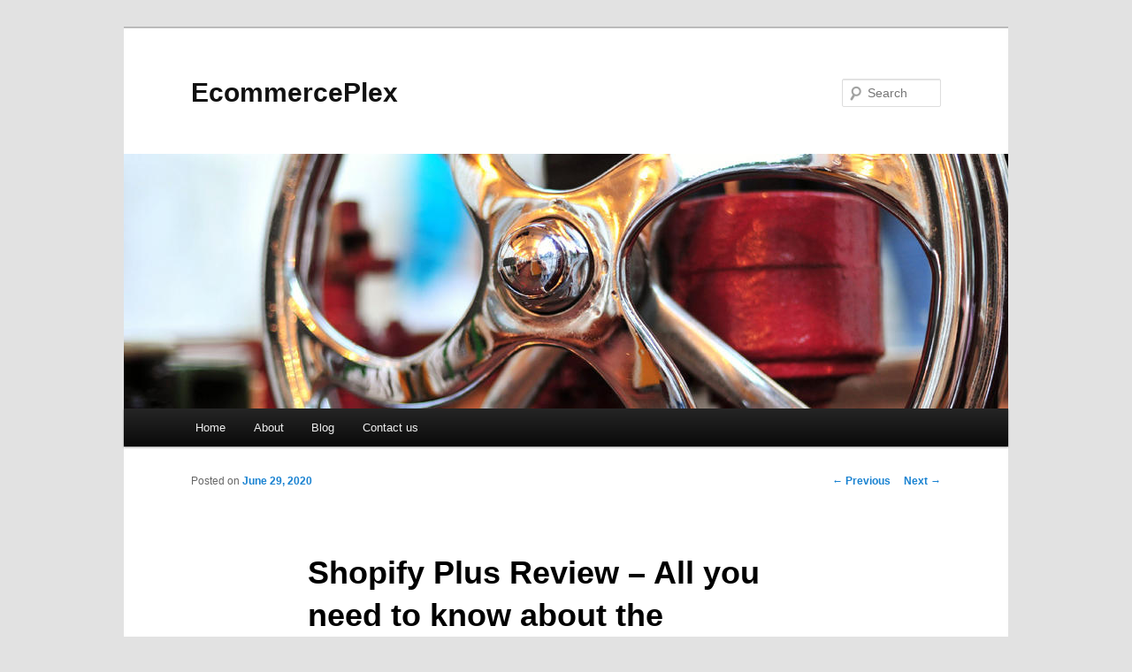

--- FILE ---
content_type: text/html; charset=UTF-8
request_url: https://ecommerceplex.com/shopify-plus-review/
body_size: 12321
content:
<!DOCTYPE html>
<!--[if IE 6]>
<html id="ie6" lang="en-US">
<![endif]-->
<!--[if IE 7]>
<html id="ie7" lang="en-US">
<![endif]-->
<!--[if IE 8]>
<html id="ie8" lang="en-US">
<![endif]-->
<!--[if !(IE 6) & !(IE 7) & !(IE 8)]><!-->
<html lang="en-US">
<!--<![endif]-->
<head>
<meta charset="UTF-8" />
<meta name="viewport" content="width=device-width" />
<title>
Shopify Plus Review &#8211; All you need to know about the enterprise level eCommerce solution | EcommercePlex	</title>
<link rel="profile" href="https://gmpg.org/xfn/11" />
<link rel="stylesheet" type="text/css" media="all" href="https://ecommerceplex.com/wp-content/themes/twentyeleven/style.css?ver=20190507" />
<link rel="pingback" href="https://ecommerceplex.com/xmlrpc.php">
<!--[if lt IE 9]>
<script src="https://ecommerceplex.com/wp-content/themes/twentyeleven/js/html5.js?ver=3.7.0" type="text/javascript"></script>
<![endif]-->
<meta name='robots' content='max-image-preview:large' />
<link rel="alternate" type="application/rss+xml" title="EcommercePlex &raquo; Feed" href="https://ecommerceplex.com/feed/" />
<link rel="alternate" type="application/rss+xml" title="EcommercePlex &raquo; Comments Feed" href="https://ecommerceplex.com/comments/feed/" />
<link rel="alternate" title="oEmbed (JSON)" type="application/json+oembed" href="https://ecommerceplex.com/wp-json/oembed/1.0/embed?url=https%3A%2F%2Fecommerceplex.com%2Fshopify-plus-review%2F" />
<link rel="alternate" title="oEmbed (XML)" type="text/xml+oembed" href="https://ecommerceplex.com/wp-json/oembed/1.0/embed?url=https%3A%2F%2Fecommerceplex.com%2Fshopify-plus-review%2F&#038;format=xml" />
<style id='wp-img-auto-sizes-contain-inline-css' type='text/css'>
img:is([sizes=auto i],[sizes^="auto," i]){contain-intrinsic-size:3000px 1500px}
/*# sourceURL=wp-img-auto-sizes-contain-inline-css */
</style>

<style id='wp-emoji-styles-inline-css' type='text/css'>

	img.wp-smiley, img.emoji {
		display: inline !important;
		border: none !important;
		box-shadow: none !important;
		height: 1em !important;
		width: 1em !important;
		margin: 0 0.07em !important;
		vertical-align: -0.1em !important;
		background: none !important;
		padding: 0 !important;
	}
/*# sourceURL=wp-emoji-styles-inline-css */
</style>
<link rel='stylesheet' id='wp-block-library-css' href='https://ecommerceplex.com/wp-includes/css/dist/block-library/style.min.css?ver=6.9' type='text/css' media='all' />
<style id='global-styles-inline-css' type='text/css'>
:root{--wp--preset--aspect-ratio--square: 1;--wp--preset--aspect-ratio--4-3: 4/3;--wp--preset--aspect-ratio--3-4: 3/4;--wp--preset--aspect-ratio--3-2: 3/2;--wp--preset--aspect-ratio--2-3: 2/3;--wp--preset--aspect-ratio--16-9: 16/9;--wp--preset--aspect-ratio--9-16: 9/16;--wp--preset--color--black: #000;--wp--preset--color--cyan-bluish-gray: #abb8c3;--wp--preset--color--white: #fff;--wp--preset--color--pale-pink: #f78da7;--wp--preset--color--vivid-red: #cf2e2e;--wp--preset--color--luminous-vivid-orange: #ff6900;--wp--preset--color--luminous-vivid-amber: #fcb900;--wp--preset--color--light-green-cyan: #7bdcb5;--wp--preset--color--vivid-green-cyan: #00d084;--wp--preset--color--pale-cyan-blue: #8ed1fc;--wp--preset--color--vivid-cyan-blue: #0693e3;--wp--preset--color--vivid-purple: #9b51e0;--wp--preset--color--blue: #1982d1;--wp--preset--color--dark-gray: #373737;--wp--preset--color--medium-gray: #666;--wp--preset--color--light-gray: #e2e2e2;--wp--preset--gradient--vivid-cyan-blue-to-vivid-purple: linear-gradient(135deg,rgb(6,147,227) 0%,rgb(155,81,224) 100%);--wp--preset--gradient--light-green-cyan-to-vivid-green-cyan: linear-gradient(135deg,rgb(122,220,180) 0%,rgb(0,208,130) 100%);--wp--preset--gradient--luminous-vivid-amber-to-luminous-vivid-orange: linear-gradient(135deg,rgb(252,185,0) 0%,rgb(255,105,0) 100%);--wp--preset--gradient--luminous-vivid-orange-to-vivid-red: linear-gradient(135deg,rgb(255,105,0) 0%,rgb(207,46,46) 100%);--wp--preset--gradient--very-light-gray-to-cyan-bluish-gray: linear-gradient(135deg,rgb(238,238,238) 0%,rgb(169,184,195) 100%);--wp--preset--gradient--cool-to-warm-spectrum: linear-gradient(135deg,rgb(74,234,220) 0%,rgb(151,120,209) 20%,rgb(207,42,186) 40%,rgb(238,44,130) 60%,rgb(251,105,98) 80%,rgb(254,248,76) 100%);--wp--preset--gradient--blush-light-purple: linear-gradient(135deg,rgb(255,206,236) 0%,rgb(152,150,240) 100%);--wp--preset--gradient--blush-bordeaux: linear-gradient(135deg,rgb(254,205,165) 0%,rgb(254,45,45) 50%,rgb(107,0,62) 100%);--wp--preset--gradient--luminous-dusk: linear-gradient(135deg,rgb(255,203,112) 0%,rgb(199,81,192) 50%,rgb(65,88,208) 100%);--wp--preset--gradient--pale-ocean: linear-gradient(135deg,rgb(255,245,203) 0%,rgb(182,227,212) 50%,rgb(51,167,181) 100%);--wp--preset--gradient--electric-grass: linear-gradient(135deg,rgb(202,248,128) 0%,rgb(113,206,126) 100%);--wp--preset--gradient--midnight: linear-gradient(135deg,rgb(2,3,129) 0%,rgb(40,116,252) 100%);--wp--preset--font-size--small: 13px;--wp--preset--font-size--medium: 20px;--wp--preset--font-size--large: 36px;--wp--preset--font-size--x-large: 42px;--wp--preset--spacing--20: 0.44rem;--wp--preset--spacing--30: 0.67rem;--wp--preset--spacing--40: 1rem;--wp--preset--spacing--50: 1.5rem;--wp--preset--spacing--60: 2.25rem;--wp--preset--spacing--70: 3.38rem;--wp--preset--spacing--80: 5.06rem;--wp--preset--shadow--natural: 6px 6px 9px rgba(0, 0, 0, 0.2);--wp--preset--shadow--deep: 12px 12px 50px rgba(0, 0, 0, 0.4);--wp--preset--shadow--sharp: 6px 6px 0px rgba(0, 0, 0, 0.2);--wp--preset--shadow--outlined: 6px 6px 0px -3px rgb(255, 255, 255), 6px 6px rgb(0, 0, 0);--wp--preset--shadow--crisp: 6px 6px 0px rgb(0, 0, 0);}:where(.is-layout-flex){gap: 0.5em;}:where(.is-layout-grid){gap: 0.5em;}body .is-layout-flex{display: flex;}.is-layout-flex{flex-wrap: wrap;align-items: center;}.is-layout-flex > :is(*, div){margin: 0;}body .is-layout-grid{display: grid;}.is-layout-grid > :is(*, div){margin: 0;}:where(.wp-block-columns.is-layout-flex){gap: 2em;}:where(.wp-block-columns.is-layout-grid){gap: 2em;}:where(.wp-block-post-template.is-layout-flex){gap: 1.25em;}:where(.wp-block-post-template.is-layout-grid){gap: 1.25em;}.has-black-color{color: var(--wp--preset--color--black) !important;}.has-cyan-bluish-gray-color{color: var(--wp--preset--color--cyan-bluish-gray) !important;}.has-white-color{color: var(--wp--preset--color--white) !important;}.has-pale-pink-color{color: var(--wp--preset--color--pale-pink) !important;}.has-vivid-red-color{color: var(--wp--preset--color--vivid-red) !important;}.has-luminous-vivid-orange-color{color: var(--wp--preset--color--luminous-vivid-orange) !important;}.has-luminous-vivid-amber-color{color: var(--wp--preset--color--luminous-vivid-amber) !important;}.has-light-green-cyan-color{color: var(--wp--preset--color--light-green-cyan) !important;}.has-vivid-green-cyan-color{color: var(--wp--preset--color--vivid-green-cyan) !important;}.has-pale-cyan-blue-color{color: var(--wp--preset--color--pale-cyan-blue) !important;}.has-vivid-cyan-blue-color{color: var(--wp--preset--color--vivid-cyan-blue) !important;}.has-vivid-purple-color{color: var(--wp--preset--color--vivid-purple) !important;}.has-black-background-color{background-color: var(--wp--preset--color--black) !important;}.has-cyan-bluish-gray-background-color{background-color: var(--wp--preset--color--cyan-bluish-gray) !important;}.has-white-background-color{background-color: var(--wp--preset--color--white) !important;}.has-pale-pink-background-color{background-color: var(--wp--preset--color--pale-pink) !important;}.has-vivid-red-background-color{background-color: var(--wp--preset--color--vivid-red) !important;}.has-luminous-vivid-orange-background-color{background-color: var(--wp--preset--color--luminous-vivid-orange) !important;}.has-luminous-vivid-amber-background-color{background-color: var(--wp--preset--color--luminous-vivid-amber) !important;}.has-light-green-cyan-background-color{background-color: var(--wp--preset--color--light-green-cyan) !important;}.has-vivid-green-cyan-background-color{background-color: var(--wp--preset--color--vivid-green-cyan) !important;}.has-pale-cyan-blue-background-color{background-color: var(--wp--preset--color--pale-cyan-blue) !important;}.has-vivid-cyan-blue-background-color{background-color: var(--wp--preset--color--vivid-cyan-blue) !important;}.has-vivid-purple-background-color{background-color: var(--wp--preset--color--vivid-purple) !important;}.has-black-border-color{border-color: var(--wp--preset--color--black) !important;}.has-cyan-bluish-gray-border-color{border-color: var(--wp--preset--color--cyan-bluish-gray) !important;}.has-white-border-color{border-color: var(--wp--preset--color--white) !important;}.has-pale-pink-border-color{border-color: var(--wp--preset--color--pale-pink) !important;}.has-vivid-red-border-color{border-color: var(--wp--preset--color--vivid-red) !important;}.has-luminous-vivid-orange-border-color{border-color: var(--wp--preset--color--luminous-vivid-orange) !important;}.has-luminous-vivid-amber-border-color{border-color: var(--wp--preset--color--luminous-vivid-amber) !important;}.has-light-green-cyan-border-color{border-color: var(--wp--preset--color--light-green-cyan) !important;}.has-vivid-green-cyan-border-color{border-color: var(--wp--preset--color--vivid-green-cyan) !important;}.has-pale-cyan-blue-border-color{border-color: var(--wp--preset--color--pale-cyan-blue) !important;}.has-vivid-cyan-blue-border-color{border-color: var(--wp--preset--color--vivid-cyan-blue) !important;}.has-vivid-purple-border-color{border-color: var(--wp--preset--color--vivid-purple) !important;}.has-vivid-cyan-blue-to-vivid-purple-gradient-background{background: var(--wp--preset--gradient--vivid-cyan-blue-to-vivid-purple) !important;}.has-light-green-cyan-to-vivid-green-cyan-gradient-background{background: var(--wp--preset--gradient--light-green-cyan-to-vivid-green-cyan) !important;}.has-luminous-vivid-amber-to-luminous-vivid-orange-gradient-background{background: var(--wp--preset--gradient--luminous-vivid-amber-to-luminous-vivid-orange) !important;}.has-luminous-vivid-orange-to-vivid-red-gradient-background{background: var(--wp--preset--gradient--luminous-vivid-orange-to-vivid-red) !important;}.has-very-light-gray-to-cyan-bluish-gray-gradient-background{background: var(--wp--preset--gradient--very-light-gray-to-cyan-bluish-gray) !important;}.has-cool-to-warm-spectrum-gradient-background{background: var(--wp--preset--gradient--cool-to-warm-spectrum) !important;}.has-blush-light-purple-gradient-background{background: var(--wp--preset--gradient--blush-light-purple) !important;}.has-blush-bordeaux-gradient-background{background: var(--wp--preset--gradient--blush-bordeaux) !important;}.has-luminous-dusk-gradient-background{background: var(--wp--preset--gradient--luminous-dusk) !important;}.has-pale-ocean-gradient-background{background: var(--wp--preset--gradient--pale-ocean) !important;}.has-electric-grass-gradient-background{background: var(--wp--preset--gradient--electric-grass) !important;}.has-midnight-gradient-background{background: var(--wp--preset--gradient--midnight) !important;}.has-small-font-size{font-size: var(--wp--preset--font-size--small) !important;}.has-medium-font-size{font-size: var(--wp--preset--font-size--medium) !important;}.has-large-font-size{font-size: var(--wp--preset--font-size--large) !important;}.has-x-large-font-size{font-size: var(--wp--preset--font-size--x-large) !important;}
/*# sourceURL=global-styles-inline-css */
</style>

<style id='classic-theme-styles-inline-css' type='text/css'>
/*! This file is auto-generated */
.wp-block-button__link{color:#fff;background-color:#32373c;border-radius:9999px;box-shadow:none;text-decoration:none;padding:calc(.667em + 2px) calc(1.333em + 2px);font-size:1.125em}.wp-block-file__button{background:#32373c;color:#fff;text-decoration:none}
/*# sourceURL=/wp-includes/css/classic-themes.min.css */
</style>
<link rel='stylesheet' id='twentyeleven-block-style-css' href='https://ecommerceplex.com/wp-content/themes/twentyeleven/blocks.css?ver=20190102' type='text/css' media='all' />
<link rel="https://api.w.org/" href="https://ecommerceplex.com/wp-json/" /><link rel="alternate" title="JSON" type="application/json" href="https://ecommerceplex.com/wp-json/wp/v2/posts/1160" /><link rel="EditURI" type="application/rsd+xml" title="RSD" href="https://ecommerceplex.com/xmlrpc.php?rsd" />
<meta name="generator" content="WordPress 6.9" />
<link rel="canonical" href="https://ecommerceplex.com/shopify-plus-review/" />
<link rel='shortlink' href='https://ecommerceplex.com/?p=1160' />
</head>

<body class="wp-singular post-template-default single single-post postid-1160 single-format-standard wp-embed-responsive wp-theme-twentyeleven single-author singular two-column right-sidebar">
<div class="skip-link"><a class="assistive-text" href="#content">Skip to primary content</a></div><div id="page" class="hfeed">
	<header id="branding" role="banner">
			<hgroup>
				<h1 id="site-title"><span><a href="https://ecommerceplex.com/" rel="home">EcommercePlex</a></span></h1>
				<h2 id="site-description"></h2>
			</hgroup>

						<a href="https://ecommerceplex.com/">
									<img src="https://ecommerceplex.com/wp-content/themes/twentyeleven/images/headers/wheel.jpg" width="1000" height="288" alt="EcommercePlex" />
								</a>
			
									<form method="get" id="searchform" action="https://ecommerceplex.com/">
		<label for="s" class="assistive-text">Search</label>
		<input type="text" class="field" name="s" id="s" placeholder="Search" />
		<input type="submit" class="submit" name="submit" id="searchsubmit" value="Search" />
	</form>
			
			<nav id="access" role="navigation">
				<h3 class="assistive-text">Main menu</h3>
				<div class="menu"><ul>
<li ><a href="https://ecommerceplex.com/">Home</a></li><li class="page_item page-item-14"><a href="https://ecommerceplex.com/about/">About</a></li>
<li class="page_item page-item-958"><a href="https://ecommerceplex.com/blog/">Blog</a></li>
<li class="page_item page-item-126"><a href="https://ecommerceplex.com/contact/">Contact us</a></li>
</ul></div>
			</nav><!-- #access -->
	</header><!-- #branding -->


	<div id="main">

		<div id="primary">
			<div id="content" role="main">

				
					<nav id="nav-single">
						<h3 class="assistive-text">Post navigation</h3>
						<span class="nav-previous"><a href="https://ecommerceplex.com/reasons-migrate-from-magento-to-shopify/" rel="prev"><span class="meta-nav">&larr;</span> Previous</a></span>
						<span class="nav-next"><a href="https://ecommerceplex.com/woocommerce-themes/" rel="next">Next <span class="meta-nav">&rarr;</span></a></span>
					</nav><!-- #nav-single -->

					
<article id="post-1160" class="post-1160 post type-post status-publish format-standard has-post-thumbnail hentry category-ecommerce">
	<header class="entry-header">
		<h1 class="entry-title">Shopify Plus Review &#8211; All you need to know about the enterprise level eCommerce solution</h1>

				<div class="entry-meta">
			<span class="sep">Posted on </span><a href="https://ecommerceplex.com/shopify-plus-review/" title="1:53 pm" rel="bookmark"><time class="entry-date" datetime="2020-06-29T13:53:23+00:00">June 29, 2020</time></a><span class="by-author"> <span class="sep"> by </span> <span class="author vcard"><a class="url fn n" href="https://ecommerceplex.com/author/ecommerceplex/" title="View all posts by Team" rel="author">Team</a></span></span>		</div><!-- .entry-meta -->
			</header><!-- .entry-header -->

	<div class="entry-content">
		<p>Shopify Ecommerce platform is one of the leading platforms for creating your eCommerce websites. The platform was founded in 2014 and today it is established as one of the easiest ways to create an eCommerce website.</p>
<p>Shopify and Shopify Plus are available as a <strong>SaaS &#8211; Software as a service</strong>. You are required to pay a fixed monthly fee, and start creating your website. Ecommerce platforms like Shopify or Magento or any such platforms are created with non-technical people in mind. Their basic goal is to let everyone be able to create their website on their own and therefore, they are considerably easy to use.</p>
<p>Regardless, Shopify provides you with all the options required to manage your website and make it look and work exactly the way you want. Besides, if you are confused on how to use an option, you can get in touch with their support team.</p>
<p>Shopify Plus is a complete and efficient solution for your <strong>growing eCommerce enterprises.</strong> The cloud-based solutions come with all the features and flexibility that you need for your eCommerce. Let&#8217;s see what are the features that make  Shopify Plus best for your large eCommerce websites:</p>
<ol>
<li><a href="#enterprise">Ideal for enterprise level eCommerce solution</a></li>
<li><a href="#host">It saves you the hassle of finding a secure and efficient host</a></li>
<li><a href="#flexible">A flexible platform that lets you create a site of your choice</a></li>
<li><a href="#payment">Integrates with the payment gateway of your choice</a></li>
<li><a href="#security">They&#8217;ll take care of the security of your website</a></li>
<li><a href="#support">Help is just a call/email away</a></li>
<li><a href="#fee">Don&#8217;t worry about hidden or conditional charges</a></li>
<li><a href="#fast">Faster and efficient website</a></li>
</ol>
<p><a name="enterprise"></a></p>
<h2>Enterprise Level Ecommerce Solution with Shopify Plus</h2>
<p>Shopify Plus is an advanced option for creating eCommerce websites for voluminous businesses with fast growing visitors. It is provided as an efficient Saas. Just create your account and start creating your website. No need to look for the hosting service (more on this later) or struggle with installation and integrations.</p>
<p>For medium to large eCommerce websites, there are a number of eCommerce platforms that you can use. But what do you do when you have a large eCommerce store which keeps on growing constantly.</p>
<p>For creating such e-stores, you require a platform that offers <strong>flexibility and the ability to handle and facilitate the growth</strong> of your website. Shopify Plus provides you with that. It uses some of the best technologies to ensure faster performance and efficient services to your customers.</p>
<p>To know about the pricing for the creation of your website, you can contact them using this form and ask for the price quote based on your requirements. The price generally starts with $2000 /mo.</p>
<p>If you wish to create an eCommerce website that promises performance and efficiency regardless the increase in the traffic, Shopify Plus is for you.<br />
<a name="host"></a></p>
<h2>A self-hosted platform to make your work easier</h2>
<p>Shopify Plus is a cloud-based SaaS. Unlike the other CMSs or website building platform, it does NOT require you to look for hosting. All you need to do is to log in to your account and start creating your website.</p>
<p>The problem with using hosted services like that of Magento or Prestashop is that it requires you to look for a reliable host. And then the performance of your website will be dependent. Also, when your business grows, your requirements change and if you don&#8217;t upgrade your hosting requirements, it may affect the performance of your eCommerce website.</p>
<p>Also, you will be required to choose different security packages to safeguard your data on a third party server. But those problems won&#8217;t exist when your eCommerce platform is self-hosted. Shopify Plus provides its service to you in form of a server space plus the infrastructure. The cloud-based service of Shopify Plus promises a <strong>99.99% uptime</strong>. All you need to do is choose a domain name and stop worrying about hosting, the uptimes and the performance of your website.<a style="color: #52595e; font-size: 1rem;" name="flexible"></a></p>
<h2>Flexibility</h2>
<p>Shopify platform comes with all the features that you need to sell online. So you can create a website with Shopify very easily.</p>
<p>To set the primary look of your website, you can choose from the available themes. The Shopify theme store lets you choose from free or paid themes for your website. All the themes are easily customizable. You can simply use the customization options, or you can edit the raw HTML/CSS to make major changes.</p>
<p>There are a few free themes that are elegant enough for creating a professional eCommerce site, or you can buy the best of their themes for about $160-$180.<br />
<a href="https://themes.shopify.com/">Access Shopify theme store.</a></p>
<p>Moreover, there are so many apps that you can use to integrate different features into your website. The app store is one of the best places to be. There are different apps and each of these apps can help you make your online eCommerce shop more feature rich and interesting. <a name="payment"></a></p>
<h2>Payment processing as you like</h2>
<p>Shopify allows you the integration of your favorite payment processors into your website. You can choose from a wide variety of payment gateways suitable for your website. You can choose from Check out all the <a href="https://www.shopify.in/payment-gateways">payment gateways supported by Shopify</a> and choose the one you like.</p>
<p>Moreover, with the <strong>assured security</strong> promised by Shopify eCommerce platform, the customers can proceed to shop on your website very confidently. For instance &#8211; The following app &#8211; Trust badge, lets you display the icons of your support payment gateways on your website. This is a good practice as the users are inspired and this helps the conversion rates.</p>
<p>If you do not wish your customers to be taken to a third party portal to make their payments, you can use the Shopify payments. This will let the visitors complete their payments at your site itself. They won&#8217;t be navigated to third party portals to complete their payments.<a href="https://help.shopify.com/manual/payments/shopify-payments"> More on Shopify Payments.</a><br />
<a name="security"></a></p>
<h2>Assured eCommerce security</h2>
<p>When you create a website with Shopify or Shopify Plus, they assure you to take care of the security of your website.</p>
<p>As the size of your eCommerce business increases so does the need for security of your website. E-commerce websites involve lots of financial transactions. Moreover, people trust you with their card details. And therefore it is your responsibility to make sure that the details that your visitors submit to your website are not misused in any form.</p>
<p>Generally, when you go for a self-hosted open source eCommerce solutions like Magento or Prestashop, you are in charge of security of your e-shop. And all the best hosting service charge extra for special security services. But when you go for self-hosted eCommerce platforms like Shopify Plus, they allow let you focus on you store maintenance. The security experts at Shopify Plus will take care of the security of your website.</p>
<p>Create secure and PCI compliant eCommerce websites effortlessly, without spending extra for the security of your website. When your website is<strong> Level 1 PCI DSS compliant</strong> it means that it fulfills or passes a certain set of rules that makes it immune to any kind of misuse and stealing.<br />
<a name="support"></a></p>
<h2>Help and support</h2>
<p>The in-depth documentation provided with Shopify helps you setup the website. Or alternately, you can go to their forums to find out if the answer you&#8217;re looking for exists there.</p>
<p>However, if you still need assistance, Shopify&#8217;s support team is always there to help their precious customers. You can reach them by the<strong> 24X7 helpline number</strong>, o the through the mail, or through live chat. Even if you are using some other eCommerce platform and wish to migrate to Shopify Plus, you can get in touch with the Shopify Plus Support and ask your questions.</p>
<p>So, you can start your website creation confidently. Rest assured that you have a friendly support that you can approach to whenever you are confused and looking for advice.</p>
<p><a href="https://www.shopify.in/plus/contact?ref=ecommerceplex1">Get in touch with Shopify Plus</a></p>
<h2>Uses the best technologies: Faster and efficient</h2>
<p>Shopify plus uses some of the best technologies to let you create faster and efficient websites. Faster websites mean that your visitors can easily find what they are looking for and that ultimately leads to more conversion.</p>
<p>As I have repeatedly said through this article, <strong>Shopify Plus focuses on better performance</strong>. Therefore, it uses some of the best technologies to enhance its platform. The Shopify Plus eCommerce platform takes care that the customers get exactly what they want, quick and easy.</p>
<p>The 99.99% uptime of your eCommerce shop created with Shopify Plus ensures that your website doesn&#8217;t disappoint your customers. It also supports the growth of your business.</p>
<h2>Add new features to your website</h2>
<p>For large eCommerce websites, the purpose is much more than just selling the products. You have to take care of user experience and the ease of use of your website.</p>
<p>And of course, adding new and exciting features to your website will surely make it more interesting and appealing to your users. For instance &#8211; Let&#8217;s talk about a countdown timer into your website or a coupon module for special discount offers. Or if you want to add a bar displaying special discount, etc. Besides, there are many of such features that you would want to have for your eCommerce website.</p>
<p>It&#8217;s always great to have new features into your website that are exciting for your visitors. Some add-ons add to the usability of your site while some of them are designed to boost the sales. And like any other eCommerce platforms, Shopify Plus allows you to choose from a range of<a href="https://apps.shopify.com/?ref=ecommerceplex1"><strong> Shopify Apps</strong></a> to add to the features of your website.</p>
<p>So, if you ever wish to see some new feature into your website, you can just choose an app from the Shopify app store and integrate into your website. These apps are plug and use and quite easy to understand and use.</p>
<h2 dir="LTR"><a name="fee"></a><br />
<strong>No Hidden Fees</strong></h2>
<p>Are you scared of the hidden charges that the website building platforms generally charge per transactions on your website? Well, you don&#8217;t have to be afraid of them when you are using Shopify Plus.</p>
<p>The only thing you have to pay for is the predetermined fee which remains unchanged.</p>
<p>When you use <strong>Shopify Payments</strong> to accept payments from your customers, you are free from the transaction fee. Even though such transaction costs are minimal. But when you get an enormous amount of transactions on your site each day, it sums up to a big amount.</p>
<p>Shopify Plus doesn&#8217;t charge you for the transactions. They won&#8217;t ask you for a part of the profit you&#8217;ve made by selling your own products, on your own website.</p>
<h2>Multichannel sales</h2>
<p>When you want to leave no stone unturned to display your products to your customers, your eCommerce platforms should encourage it. Shopify Plus lets you do so. It allows you to sell products by exporting the to third party marketplaces, apps or social networks like Facebook.</p>
<p>This helps you to reach more people. So, the audience for your products are not only the people landing on your website but people with different interest using different platforms.</p>
<p><a name="fast"></a></p>
<h2>The faster the better</h2>
<p>Besides anything, Shopify Plus is the best solution for big businesses. They assure you that when the volume of your business increases, you can enjoy this addition without worrying about how your website will handle it. The cloud-based service by Shopify ensures <strong>faster and uninterrupted service</strong> for your eCommerce website.</p>
<p>Because growth is the best thing that could happen to a business. But with growing customers and products, an eCommerce website will need more resources and efficiency to handle it. As listed above, Shopify Plus uses some of the best technologies to ensure that your website works efficiently regardless of the increasing traffic.</p>
<p>Shopify Plus lets you create a website that gracefully lets your business grow. It ensures that the user experience does not suffer because of the upsurge of customers. Also making sure that regardless od the physical location of the customers, the get the quick response, without delay or poor load times.</p>
<h2>Time to make a move</h2>
<p>Shopify Plus is one of the best eCommerce platform available for an enterprise level eCommerce website. It is ideal for flourishing business and sellers who are constantly looking for growth. Shopify Plus provides with all the opportunities to create a professional eCommerce website that can support and aid the growth of your eCommerce enterprise.</p>
<p>While Shopify has been helping vendors and sellers to sell their products elegantly, Shopify Plus is ready to facilitate big sellers and eCommerce enterprises to create eCommerce websites that constantly grow and perform excellently.</p>
<p><a href="https://www.shopify.in/plus/?ref=ecommerceplex1">Get Shopify Plus</a></p>
			</div><!-- .entry-content -->

	<footer class="entry-meta">
		This entry was posted in <a href="https://ecommerceplex.com/category/ecommerce/" rel="category tag">ecommerce</a> by <a href="https://ecommerceplex.com/author/ecommerceplex/">Team</a>. Bookmark the <a href="https://ecommerceplex.com/shopify-plus-review/" title="Permalink to Shopify Plus Review &#8211; All you need to know about the enterprise level eCommerce solution" rel="bookmark">permalink</a>.
		
			</footer><!-- .entry-meta -->
</article><!-- #post-1160 -->

						<div id="comments">
	
	
	
	
</div><!-- #comments -->

				
			</div><!-- #content -->
		</div><!-- #primary -->


	</div><!-- #main -->

	<footer id="colophon" role="contentinfo">

			

			<div id="site-generator">
												<a href="https://wordpress.org/" class="imprint" title="Semantic Personal Publishing Platform">
					Proudly powered by WordPress				</a>
			</div>
	</footer><!-- #colophon -->
</div><!-- #page -->

<script type="speculationrules">
{"prefetch":[{"source":"document","where":{"and":[{"href_matches":"/*"},{"not":{"href_matches":["/wp-*.php","/wp-admin/*","/wp-content/uploads/*","/wp-content/*","/wp-content/plugins/*","/wp-content/themes/twentyeleven/*","/*\\?(.+)"]}},{"not":{"selector_matches":"a[rel~=\"nofollow\"]"}},{"not":{"selector_matches":".no-prefetch, .no-prefetch a"}}]},"eagerness":"conservative"}]}
</script>
<script type="text/javascript" src="https://ecommerceplex.com/wp-includes/js/comment-reply.min.js?ver=6.9" id="comment-reply-js" async="async" data-wp-strategy="async" fetchpriority="low"></script>
<script id="wp-emoji-settings" type="application/json">
{"baseUrl":"https://s.w.org/images/core/emoji/17.0.2/72x72/","ext":".png","svgUrl":"https://s.w.org/images/core/emoji/17.0.2/svg/","svgExt":".svg","source":{"concatemoji":"https://ecommerceplex.com/wp-includes/js/wp-emoji-release.min.js?ver=6.9"}}
</script>
<script type="module">
/* <![CDATA[ */
/*! This file is auto-generated */
const a=JSON.parse(document.getElementById("wp-emoji-settings").textContent),o=(window._wpemojiSettings=a,"wpEmojiSettingsSupports"),s=["flag","emoji"];function i(e){try{var t={supportTests:e,timestamp:(new Date).valueOf()};sessionStorage.setItem(o,JSON.stringify(t))}catch(e){}}function c(e,t,n){e.clearRect(0,0,e.canvas.width,e.canvas.height),e.fillText(t,0,0);t=new Uint32Array(e.getImageData(0,0,e.canvas.width,e.canvas.height).data);e.clearRect(0,0,e.canvas.width,e.canvas.height),e.fillText(n,0,0);const a=new Uint32Array(e.getImageData(0,0,e.canvas.width,e.canvas.height).data);return t.every((e,t)=>e===a[t])}function p(e,t){e.clearRect(0,0,e.canvas.width,e.canvas.height),e.fillText(t,0,0);var n=e.getImageData(16,16,1,1);for(let e=0;e<n.data.length;e++)if(0!==n.data[e])return!1;return!0}function u(e,t,n,a){switch(t){case"flag":return n(e,"\ud83c\udff3\ufe0f\u200d\u26a7\ufe0f","\ud83c\udff3\ufe0f\u200b\u26a7\ufe0f")?!1:!n(e,"\ud83c\udde8\ud83c\uddf6","\ud83c\udde8\u200b\ud83c\uddf6")&&!n(e,"\ud83c\udff4\udb40\udc67\udb40\udc62\udb40\udc65\udb40\udc6e\udb40\udc67\udb40\udc7f","\ud83c\udff4\u200b\udb40\udc67\u200b\udb40\udc62\u200b\udb40\udc65\u200b\udb40\udc6e\u200b\udb40\udc67\u200b\udb40\udc7f");case"emoji":return!a(e,"\ud83e\u1fac8")}return!1}function f(e,t,n,a){let r;const o=(r="undefined"!=typeof WorkerGlobalScope&&self instanceof WorkerGlobalScope?new OffscreenCanvas(300,150):document.createElement("canvas")).getContext("2d",{willReadFrequently:!0}),s=(o.textBaseline="top",o.font="600 32px Arial",{});return e.forEach(e=>{s[e]=t(o,e,n,a)}),s}function r(e){var t=document.createElement("script");t.src=e,t.defer=!0,document.head.appendChild(t)}a.supports={everything:!0,everythingExceptFlag:!0},new Promise(t=>{let n=function(){try{var e=JSON.parse(sessionStorage.getItem(o));if("object"==typeof e&&"number"==typeof e.timestamp&&(new Date).valueOf()<e.timestamp+604800&&"object"==typeof e.supportTests)return e.supportTests}catch(e){}return null}();if(!n){if("undefined"!=typeof Worker&&"undefined"!=typeof OffscreenCanvas&&"undefined"!=typeof URL&&URL.createObjectURL&&"undefined"!=typeof Blob)try{var e="postMessage("+f.toString()+"("+[JSON.stringify(s),u.toString(),c.toString(),p.toString()].join(",")+"));",a=new Blob([e],{type:"text/javascript"});const r=new Worker(URL.createObjectURL(a),{name:"wpTestEmojiSupports"});return void(r.onmessage=e=>{i(n=e.data),r.terminate(),t(n)})}catch(e){}i(n=f(s,u,c,p))}t(n)}).then(e=>{for(const n in e)a.supports[n]=e[n],a.supports.everything=a.supports.everything&&a.supports[n],"flag"!==n&&(a.supports.everythingExceptFlag=a.supports.everythingExceptFlag&&a.supports[n]);var t;a.supports.everythingExceptFlag=a.supports.everythingExceptFlag&&!a.supports.flag,a.supports.everything||((t=a.source||{}).concatemoji?r(t.concatemoji):t.wpemoji&&t.twemoji&&(r(t.twemoji),r(t.wpemoji)))});
//# sourceURL=https://ecommerceplex.com/wp-includes/js/wp-emoji-loader.min.js
/* ]]> */
</script>

</body>
</html>


<!-- Page cached by LiteSpeed Cache 7.7 on 2026-01-22 03:22:27 -->